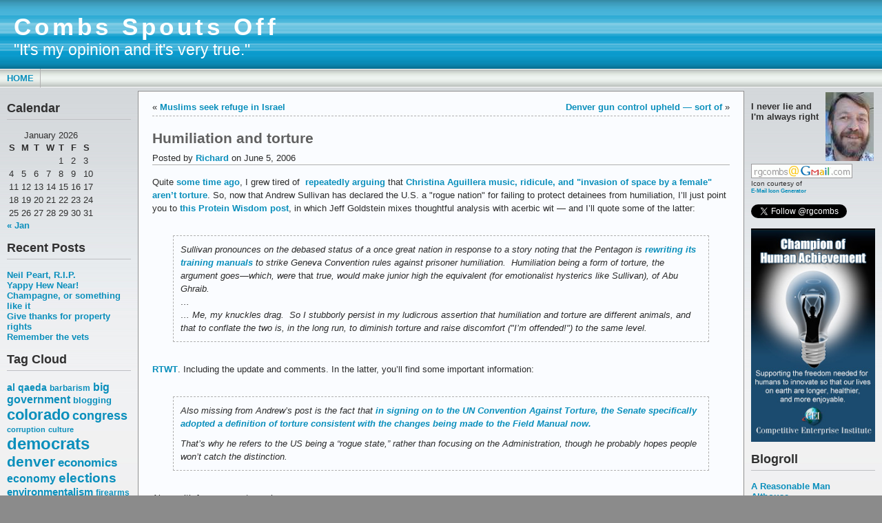

--- FILE ---
content_type: text/html; charset=UTF-8
request_url: https://www.rgcombs.com/humiliation-and-torture/
body_size: 14250
content:
<!DOCTYPE html PUBLIC "-//W3C//DTD XHTML 1.0 Transitional//EN" "http://www.w3.org/TR/xhtml1/DTD/xhtml1-transitional.dtd">
<html xmlns="http://www.w3.org/1999/xhtml" lang="en-US">
<head profile="http://gmpg.org/xfn/11">
	<meta http-equiv="Content-Type" content="text/html; charset=UTF-8" />
	<title> &raquo; Humiliation and torture Combs Spouts Off</title>

	<link rel="stylesheet" href="https://www.rgcombs.com/wp-content/themes/andreas09/style.css" type="text/css" media="screen" />
	<link rel="stylesheet" href="https://www.rgcombs.com/wp-content/themes/andreas09/blue.css" type="text/css" media="screen" />
	<link rel="pingback" href="https://www.rgcombs.com/xmlrpc.php" />

	<meta name='robots' content='max-image-preview:large' />
<link rel="alternate" type="application/rss+xml" title="Combs Spouts Off &raquo; Feed" href="https://www.rgcombs.com/feed/" />
<link rel="alternate" type="application/rss+xml" title="Combs Spouts Off &raquo; Comments Feed" href="https://www.rgcombs.com/comments/feed/" />
<link rel="alternate" type="application/rss+xml" title="Combs Spouts Off &raquo; Humiliation and torture Comments Feed" href="https://www.rgcombs.com/humiliation-and-torture/feed/" />
<link rel="alternate" title="oEmbed (JSON)" type="application/json+oembed" href="https://www.rgcombs.com/wp-json/oembed/1.0/embed?url=https%3A%2F%2Fwww.rgcombs.com%2Fhumiliation-and-torture%2F" />
<link rel="alternate" title="oEmbed (XML)" type="text/xml+oembed" href="https://www.rgcombs.com/wp-json/oembed/1.0/embed?url=https%3A%2F%2Fwww.rgcombs.com%2Fhumiliation-and-torture%2F&#038;format=xml" />
<style id='wp-img-auto-sizes-contain-inline-css' type='text/css'>
img:is([sizes=auto i],[sizes^="auto," i]){contain-intrinsic-size:3000px 1500px}
/*# sourceURL=wp-img-auto-sizes-contain-inline-css */
</style>
<style id='wp-emoji-styles-inline-css' type='text/css'>

	img.wp-smiley, img.emoji {
		display: inline !important;
		border: none !important;
		box-shadow: none !important;
		height: 1em !important;
		width: 1em !important;
		margin: 0 0.07em !important;
		vertical-align: -0.1em !important;
		background: none !important;
		padding: 0 !important;
	}
/*# sourceURL=wp-emoji-styles-inline-css */
</style>
<style id='wp-block-library-inline-css' type='text/css'>
:root{--wp-block-synced-color:#7a00df;--wp-block-synced-color--rgb:122,0,223;--wp-bound-block-color:var(--wp-block-synced-color);--wp-editor-canvas-background:#ddd;--wp-admin-theme-color:#007cba;--wp-admin-theme-color--rgb:0,124,186;--wp-admin-theme-color-darker-10:#006ba1;--wp-admin-theme-color-darker-10--rgb:0,107,160.5;--wp-admin-theme-color-darker-20:#005a87;--wp-admin-theme-color-darker-20--rgb:0,90,135;--wp-admin-border-width-focus:2px}@media (min-resolution:192dpi){:root{--wp-admin-border-width-focus:1.5px}}.wp-element-button{cursor:pointer}:root .has-very-light-gray-background-color{background-color:#eee}:root .has-very-dark-gray-background-color{background-color:#313131}:root .has-very-light-gray-color{color:#eee}:root .has-very-dark-gray-color{color:#313131}:root .has-vivid-green-cyan-to-vivid-cyan-blue-gradient-background{background:linear-gradient(135deg,#00d084,#0693e3)}:root .has-purple-crush-gradient-background{background:linear-gradient(135deg,#34e2e4,#4721fb 50%,#ab1dfe)}:root .has-hazy-dawn-gradient-background{background:linear-gradient(135deg,#faaca8,#dad0ec)}:root .has-subdued-olive-gradient-background{background:linear-gradient(135deg,#fafae1,#67a671)}:root .has-atomic-cream-gradient-background{background:linear-gradient(135deg,#fdd79a,#004a59)}:root .has-nightshade-gradient-background{background:linear-gradient(135deg,#330968,#31cdcf)}:root .has-midnight-gradient-background{background:linear-gradient(135deg,#020381,#2874fc)}:root{--wp--preset--font-size--normal:16px;--wp--preset--font-size--huge:42px}.has-regular-font-size{font-size:1em}.has-larger-font-size{font-size:2.625em}.has-normal-font-size{font-size:var(--wp--preset--font-size--normal)}.has-huge-font-size{font-size:var(--wp--preset--font-size--huge)}.has-text-align-center{text-align:center}.has-text-align-left{text-align:left}.has-text-align-right{text-align:right}.has-fit-text{white-space:nowrap!important}#end-resizable-editor-section{display:none}.aligncenter{clear:both}.items-justified-left{justify-content:flex-start}.items-justified-center{justify-content:center}.items-justified-right{justify-content:flex-end}.items-justified-space-between{justify-content:space-between}.screen-reader-text{border:0;clip-path:inset(50%);height:1px;margin:-1px;overflow:hidden;padding:0;position:absolute;width:1px;word-wrap:normal!important}.screen-reader-text:focus{background-color:#ddd;clip-path:none;color:#444;display:block;font-size:1em;height:auto;left:5px;line-height:normal;padding:15px 23px 14px;text-decoration:none;top:5px;width:auto;z-index:100000}html :where(.has-border-color){border-style:solid}html :where([style*=border-top-color]){border-top-style:solid}html :where([style*=border-right-color]){border-right-style:solid}html :where([style*=border-bottom-color]){border-bottom-style:solid}html :where([style*=border-left-color]){border-left-style:solid}html :where([style*=border-width]){border-style:solid}html :where([style*=border-top-width]){border-top-style:solid}html :where([style*=border-right-width]){border-right-style:solid}html :where([style*=border-bottom-width]){border-bottom-style:solid}html :where([style*=border-left-width]){border-left-style:solid}html :where(img[class*=wp-image-]){height:auto;max-width:100%}:where(figure){margin:0 0 1em}html :where(.is-position-sticky){--wp-admin--admin-bar--position-offset:var(--wp-admin--admin-bar--height,0px)}@media screen and (max-width:600px){html :where(.is-position-sticky){--wp-admin--admin-bar--position-offset:0px}}

/*# sourceURL=wp-block-library-inline-css */
</style><style id='global-styles-inline-css' type='text/css'>
:root{--wp--preset--aspect-ratio--square: 1;--wp--preset--aspect-ratio--4-3: 4/3;--wp--preset--aspect-ratio--3-4: 3/4;--wp--preset--aspect-ratio--3-2: 3/2;--wp--preset--aspect-ratio--2-3: 2/3;--wp--preset--aspect-ratio--16-9: 16/9;--wp--preset--aspect-ratio--9-16: 9/16;--wp--preset--color--black: #000000;--wp--preset--color--cyan-bluish-gray: #abb8c3;--wp--preset--color--white: #ffffff;--wp--preset--color--pale-pink: #f78da7;--wp--preset--color--vivid-red: #cf2e2e;--wp--preset--color--luminous-vivid-orange: #ff6900;--wp--preset--color--luminous-vivid-amber: #fcb900;--wp--preset--color--light-green-cyan: #7bdcb5;--wp--preset--color--vivid-green-cyan: #00d084;--wp--preset--color--pale-cyan-blue: #8ed1fc;--wp--preset--color--vivid-cyan-blue: #0693e3;--wp--preset--color--vivid-purple: #9b51e0;--wp--preset--gradient--vivid-cyan-blue-to-vivid-purple: linear-gradient(135deg,rgb(6,147,227) 0%,rgb(155,81,224) 100%);--wp--preset--gradient--light-green-cyan-to-vivid-green-cyan: linear-gradient(135deg,rgb(122,220,180) 0%,rgb(0,208,130) 100%);--wp--preset--gradient--luminous-vivid-amber-to-luminous-vivid-orange: linear-gradient(135deg,rgb(252,185,0) 0%,rgb(255,105,0) 100%);--wp--preset--gradient--luminous-vivid-orange-to-vivid-red: linear-gradient(135deg,rgb(255,105,0) 0%,rgb(207,46,46) 100%);--wp--preset--gradient--very-light-gray-to-cyan-bluish-gray: linear-gradient(135deg,rgb(238,238,238) 0%,rgb(169,184,195) 100%);--wp--preset--gradient--cool-to-warm-spectrum: linear-gradient(135deg,rgb(74,234,220) 0%,rgb(151,120,209) 20%,rgb(207,42,186) 40%,rgb(238,44,130) 60%,rgb(251,105,98) 80%,rgb(254,248,76) 100%);--wp--preset--gradient--blush-light-purple: linear-gradient(135deg,rgb(255,206,236) 0%,rgb(152,150,240) 100%);--wp--preset--gradient--blush-bordeaux: linear-gradient(135deg,rgb(254,205,165) 0%,rgb(254,45,45) 50%,rgb(107,0,62) 100%);--wp--preset--gradient--luminous-dusk: linear-gradient(135deg,rgb(255,203,112) 0%,rgb(199,81,192) 50%,rgb(65,88,208) 100%);--wp--preset--gradient--pale-ocean: linear-gradient(135deg,rgb(255,245,203) 0%,rgb(182,227,212) 50%,rgb(51,167,181) 100%);--wp--preset--gradient--electric-grass: linear-gradient(135deg,rgb(202,248,128) 0%,rgb(113,206,126) 100%);--wp--preset--gradient--midnight: linear-gradient(135deg,rgb(2,3,129) 0%,rgb(40,116,252) 100%);--wp--preset--font-size--small: 13px;--wp--preset--font-size--medium: 20px;--wp--preset--font-size--large: 36px;--wp--preset--font-size--x-large: 42px;--wp--preset--spacing--20: 0.44rem;--wp--preset--spacing--30: 0.67rem;--wp--preset--spacing--40: 1rem;--wp--preset--spacing--50: 1.5rem;--wp--preset--spacing--60: 2.25rem;--wp--preset--spacing--70: 3.38rem;--wp--preset--spacing--80: 5.06rem;--wp--preset--shadow--natural: 6px 6px 9px rgba(0, 0, 0, 0.2);--wp--preset--shadow--deep: 12px 12px 50px rgba(0, 0, 0, 0.4);--wp--preset--shadow--sharp: 6px 6px 0px rgba(0, 0, 0, 0.2);--wp--preset--shadow--outlined: 6px 6px 0px -3px rgb(255, 255, 255), 6px 6px rgb(0, 0, 0);--wp--preset--shadow--crisp: 6px 6px 0px rgb(0, 0, 0);}:where(.is-layout-flex){gap: 0.5em;}:where(.is-layout-grid){gap: 0.5em;}body .is-layout-flex{display: flex;}.is-layout-flex{flex-wrap: wrap;align-items: center;}.is-layout-flex > :is(*, div){margin: 0;}body .is-layout-grid{display: grid;}.is-layout-grid > :is(*, div){margin: 0;}:where(.wp-block-columns.is-layout-flex){gap: 2em;}:where(.wp-block-columns.is-layout-grid){gap: 2em;}:where(.wp-block-post-template.is-layout-flex){gap: 1.25em;}:where(.wp-block-post-template.is-layout-grid){gap: 1.25em;}.has-black-color{color: var(--wp--preset--color--black) !important;}.has-cyan-bluish-gray-color{color: var(--wp--preset--color--cyan-bluish-gray) !important;}.has-white-color{color: var(--wp--preset--color--white) !important;}.has-pale-pink-color{color: var(--wp--preset--color--pale-pink) !important;}.has-vivid-red-color{color: var(--wp--preset--color--vivid-red) !important;}.has-luminous-vivid-orange-color{color: var(--wp--preset--color--luminous-vivid-orange) !important;}.has-luminous-vivid-amber-color{color: var(--wp--preset--color--luminous-vivid-amber) !important;}.has-light-green-cyan-color{color: var(--wp--preset--color--light-green-cyan) !important;}.has-vivid-green-cyan-color{color: var(--wp--preset--color--vivid-green-cyan) !important;}.has-pale-cyan-blue-color{color: var(--wp--preset--color--pale-cyan-blue) !important;}.has-vivid-cyan-blue-color{color: var(--wp--preset--color--vivid-cyan-blue) !important;}.has-vivid-purple-color{color: var(--wp--preset--color--vivid-purple) !important;}.has-black-background-color{background-color: var(--wp--preset--color--black) !important;}.has-cyan-bluish-gray-background-color{background-color: var(--wp--preset--color--cyan-bluish-gray) !important;}.has-white-background-color{background-color: var(--wp--preset--color--white) !important;}.has-pale-pink-background-color{background-color: var(--wp--preset--color--pale-pink) !important;}.has-vivid-red-background-color{background-color: var(--wp--preset--color--vivid-red) !important;}.has-luminous-vivid-orange-background-color{background-color: var(--wp--preset--color--luminous-vivid-orange) !important;}.has-luminous-vivid-amber-background-color{background-color: var(--wp--preset--color--luminous-vivid-amber) !important;}.has-light-green-cyan-background-color{background-color: var(--wp--preset--color--light-green-cyan) !important;}.has-vivid-green-cyan-background-color{background-color: var(--wp--preset--color--vivid-green-cyan) !important;}.has-pale-cyan-blue-background-color{background-color: var(--wp--preset--color--pale-cyan-blue) !important;}.has-vivid-cyan-blue-background-color{background-color: var(--wp--preset--color--vivid-cyan-blue) !important;}.has-vivid-purple-background-color{background-color: var(--wp--preset--color--vivid-purple) !important;}.has-black-border-color{border-color: var(--wp--preset--color--black) !important;}.has-cyan-bluish-gray-border-color{border-color: var(--wp--preset--color--cyan-bluish-gray) !important;}.has-white-border-color{border-color: var(--wp--preset--color--white) !important;}.has-pale-pink-border-color{border-color: var(--wp--preset--color--pale-pink) !important;}.has-vivid-red-border-color{border-color: var(--wp--preset--color--vivid-red) !important;}.has-luminous-vivid-orange-border-color{border-color: var(--wp--preset--color--luminous-vivid-orange) !important;}.has-luminous-vivid-amber-border-color{border-color: var(--wp--preset--color--luminous-vivid-amber) !important;}.has-light-green-cyan-border-color{border-color: var(--wp--preset--color--light-green-cyan) !important;}.has-vivid-green-cyan-border-color{border-color: var(--wp--preset--color--vivid-green-cyan) !important;}.has-pale-cyan-blue-border-color{border-color: var(--wp--preset--color--pale-cyan-blue) !important;}.has-vivid-cyan-blue-border-color{border-color: var(--wp--preset--color--vivid-cyan-blue) !important;}.has-vivid-purple-border-color{border-color: var(--wp--preset--color--vivid-purple) !important;}.has-vivid-cyan-blue-to-vivid-purple-gradient-background{background: var(--wp--preset--gradient--vivid-cyan-blue-to-vivid-purple) !important;}.has-light-green-cyan-to-vivid-green-cyan-gradient-background{background: var(--wp--preset--gradient--light-green-cyan-to-vivid-green-cyan) !important;}.has-luminous-vivid-amber-to-luminous-vivid-orange-gradient-background{background: var(--wp--preset--gradient--luminous-vivid-amber-to-luminous-vivid-orange) !important;}.has-luminous-vivid-orange-to-vivid-red-gradient-background{background: var(--wp--preset--gradient--luminous-vivid-orange-to-vivid-red) !important;}.has-very-light-gray-to-cyan-bluish-gray-gradient-background{background: var(--wp--preset--gradient--very-light-gray-to-cyan-bluish-gray) !important;}.has-cool-to-warm-spectrum-gradient-background{background: var(--wp--preset--gradient--cool-to-warm-spectrum) !important;}.has-blush-light-purple-gradient-background{background: var(--wp--preset--gradient--blush-light-purple) !important;}.has-blush-bordeaux-gradient-background{background: var(--wp--preset--gradient--blush-bordeaux) !important;}.has-luminous-dusk-gradient-background{background: var(--wp--preset--gradient--luminous-dusk) !important;}.has-pale-ocean-gradient-background{background: var(--wp--preset--gradient--pale-ocean) !important;}.has-electric-grass-gradient-background{background: var(--wp--preset--gradient--electric-grass) !important;}.has-midnight-gradient-background{background: var(--wp--preset--gradient--midnight) !important;}.has-small-font-size{font-size: var(--wp--preset--font-size--small) !important;}.has-medium-font-size{font-size: var(--wp--preset--font-size--medium) !important;}.has-large-font-size{font-size: var(--wp--preset--font-size--large) !important;}.has-x-large-font-size{font-size: var(--wp--preset--font-size--x-large) !important;}
/*# sourceURL=global-styles-inline-css */
</style>

<style id='classic-theme-styles-inline-css' type='text/css'>
/*! This file is auto-generated */
.wp-block-button__link{color:#fff;background-color:#32373c;border-radius:9999px;box-shadow:none;text-decoration:none;padding:calc(.667em + 2px) calc(1.333em + 2px);font-size:1.125em}.wp-block-file__button{background:#32373c;color:#fff;text-decoration:none}
/*# sourceURL=/wp-includes/css/classic-themes.min.css */
</style>
<link rel='stylesheet' id='social-essentials-css' href='https://www.rgcombs.com/wp-content/plugins/social-essentials/style.css?ver=6.9' type='text/css' media='all' />
<link rel="https://api.w.org/" href="https://www.rgcombs.com/wp-json/" /><link rel="alternate" title="JSON" type="application/json" href="https://www.rgcombs.com/wp-json/wp/v2/posts/576" /><link rel="EditURI" type="application/rsd+xml" title="RSD" href="https://www.rgcombs.com/xmlrpc.php?rsd" />
<meta name="generator" content="WordPress 6.9" />
<link rel="canonical" href="https://www.rgcombs.com/humiliation-and-torture/" />
<link rel='shortlink' href='https://www.rgcombs.com/?p=576' />
<!-- Start of DualFeeds (1.11) plugin additions -->
<link rel="alternate" type="application/rss+xml" title="Combs Spouts Off - Summary Feed" href="https://www.rgcombs.com/feed/?dualfeed=2" />
<!-- End of DualFeeds plugin additions -->

</head>

<body data-rsssl=1 class="">

<div id="container">
	<div id="sitename">
		<h1><a href="https://www.rgcombs.com/">Combs Spouts Off</a></h1>
		<h2>&quot;It&#039;s my opinion and it&#039;s very true.&quot;</h2>
	</div>

	<div id="mainmenu">
			<ul class="level1">
		<li><a href="https://www.rgcombs.com/">Home</a></li>
			</ul>
	</div>

<div id="wrap">
<div id="leftside">

	<ul>

<li id="calendar-2" class="widget widget_calendar"><h2 class="widgettitle">Calendar</h2>
<div id="calendar_wrap" class="calendar_wrap"><table id="wp-calendar" class="wp-calendar-table">
	<caption>January 2026</caption>
	<thead>
	<tr>
		<th scope="col" aria-label="Sunday">S</th>
		<th scope="col" aria-label="Monday">M</th>
		<th scope="col" aria-label="Tuesday">T</th>
		<th scope="col" aria-label="Wednesday">W</th>
		<th scope="col" aria-label="Thursday">T</th>
		<th scope="col" aria-label="Friday">F</th>
		<th scope="col" aria-label="Saturday">S</th>
	</tr>
	</thead>
	<tbody>
	<tr>
		<td colspan="4" class="pad">&nbsp;</td><td>1</td><td>2</td><td>3</td>
	</tr>
	<tr>
		<td>4</td><td>5</td><td>6</td><td id="today">7</td><td>8</td><td>9</td><td>10</td>
	</tr>
	<tr>
		<td>11</td><td>12</td><td>13</td><td>14</td><td>15</td><td>16</td><td>17</td>
	</tr>
	<tr>
		<td>18</td><td>19</td><td>20</td><td>21</td><td>22</td><td>23</td><td>24</td>
	</tr>
	<tr>
		<td>25</td><td>26</td><td>27</td><td>28</td><td>29</td><td>30</td><td>31</td>
	</tr>
	</tbody>
	</table><nav aria-label="Previous and next months" class="wp-calendar-nav">
		<span class="wp-calendar-nav-prev"><a href="https://www.rgcombs.com/2020/01/">&laquo; Jan</a></span>
		<span class="pad">&nbsp;</span>
		<span class="wp-calendar-nav-next">&nbsp;</span>
	</nav></div></li>

		<li id="recent-posts-2" class="widget widget_recent_entries">
		<h2 class="widgettitle">Recent Posts</h2>

		<ul>
											<li>
					<a href="https://www.rgcombs.com/neil-peart-r-i-p/">Neil Peart, R.I.P.</a>
									</li>
											<li>
					<a href="https://www.rgcombs.com/yappy-hew-near/">Yappy Hew Near!</a>
									</li>
											<li>
					<a href="https://www.rgcombs.com/champagne-or-something-like-it/">Champagne, or something like it</a>
									</li>
											<li>
					<a href="https://www.rgcombs.com/give-thanks-for-property-rights/">Give thanks for property rights</a>
									</li>
											<li>
					<a href="https://www.rgcombs.com/remember-the-vets/">Remember the vets</a>
									</li>
					</ul>

		</li>
<li id="tag_cloud-2" class="widget widget_tag_cloud"><h2 class="widgettitle">Tag Cloud</h2>
<div class="tagcloud"><a href="https://www.rgcombs.com/tag/al-qaeda/" class="tag-cloud-link tag-link-11 tag-link-position-1" style="font-size: 10.153846153846pt;" aria-label="al qaeda (63 items)">al qaeda</a>
<a href="https://www.rgcombs.com/tag/barbarism/" class="tag-cloud-link tag-link-17 tag-link-position-2" style="font-size: 8.9230769230769pt;" aria-label="barbarism (53 items)">barbarism</a>
<a href="https://www.rgcombs.com/tag/big-government/" class="tag-cloud-link tag-link-557 tag-link-position-3" style="font-size: 11.692307692308pt;" aria-label="big government (80 items)">big government</a>
<a href="https://www.rgcombs.com/tag/blogging/" class="tag-cloud-link tag-link-119 tag-link-position-4" style="font-size: 9.3846153846154pt;" aria-label="blogging (56 items)">blogging</a>
<a href="https://www.rgcombs.com/tag/colorado/" class="tag-cloud-link tag-link-103 tag-link-position-5" style="font-size: 16.615384615385pt;" aria-label="colorado (167 items)">colorado</a>
<a href="https://www.rgcombs.com/tag/congress/" class="tag-cloud-link tag-link-163 tag-link-position-6" style="font-size: 13.846153846154pt;" aria-label="congress (112 items)">congress</a>
<a href="https://www.rgcombs.com/tag/corruption/" class="tag-cloud-link tag-link-277 tag-link-position-7" style="font-size: 8.3076923076923pt;" aria-label="corruption (48 items)">corruption</a>
<a href="https://www.rgcombs.com/tag/culture/" class="tag-cloud-link tag-link-54 tag-link-position-8" style="font-size: 8.6153846153846pt;" aria-label="culture (50 items)">culture</a>
<a href="https://www.rgcombs.com/tag/democrats/" class="tag-cloud-link tag-link-4 tag-link-position-9" style="font-size: 18.153846153846pt;" aria-label="democrats (212 items)">democrats</a>
<a href="https://www.rgcombs.com/tag/denver/" class="tag-cloud-link tag-link-70 tag-link-position-10" style="font-size: 15.538461538462pt;" aria-label="denver (145 items)">denver</a>
<a href="https://www.rgcombs.com/tag/economics/" class="tag-cloud-link tag-link-71 tag-link-position-11" style="font-size: 12.461538461538pt;" aria-label="economics (90 items)">economics</a>
<a href="https://www.rgcombs.com/tag/economy/" class="tag-cloud-link tag-link-548 tag-link-position-12" style="font-size: 11.846153846154pt;" aria-label="economy (83 items)">economy</a>
<a href="https://www.rgcombs.com/tag/elections/" class="tag-cloud-link tag-link-249 tag-link-position-13" style="font-size: 14.615384615385pt;" aria-label="elections (125 items)">elections</a>
<a href="https://www.rgcombs.com/tag/environmentalism/" class="tag-cloud-link tag-link-194 tag-link-position-14" style="font-size: 11.538461538462pt;" aria-label="environmentalism (78 items)">environmentalism</a>
<a href="https://www.rgcombs.com/tag/firearms/" class="tag-cloud-link tag-link-59 tag-link-position-15" style="font-size: 8.9230769230769pt;" aria-label="firearms (53 items)">firearms</a>
<a href="https://www.rgcombs.com/tag/freedom/" class="tag-cloud-link tag-link-36 tag-link-position-16" style="font-size: 9.5384615384615pt;" aria-label="freedom (58 items)">freedom</a>
<a href="https://www.rgcombs.com/tag/global-warming/" class="tag-cloud-link tag-link-215 tag-link-position-17" style="font-size: 10.307692307692pt;" aria-label="global warming (65 items)">global warming</a>
<a href="https://www.rgcombs.com/tag/gop/" class="tag-cloud-link tag-link-238 tag-link-position-18" style="font-size: 10.153846153846pt;" aria-label="gop (64 items)">gop</a>
<a href="https://www.rgcombs.com/tag/gun-control/" class="tag-cloud-link tag-link-25 tag-link-position-19" style="font-size: 10.153846153846pt;" aria-label="gun control (64 items)">gun control</a>
<a href="https://www.rgcombs.com/tag/guns/" class="tag-cloud-link tag-link-61 tag-link-position-20" style="font-size: 8pt;" aria-label="guns (46 items)">guns</a>
<a href="https://www.rgcombs.com/tag/health-care/" class="tag-cloud-link tag-link-97 tag-link-position-21" style="font-size: 13.076923076923pt;" aria-label="health care (98 items)">health care</a>
<a href="https://www.rgcombs.com/tag/human-rights/" class="tag-cloud-link tag-link-26 tag-link-position-22" style="font-size: 12.923076923077pt;" aria-label="human rights (96 items)">human rights</a>
<a href="https://www.rgcombs.com/tag/humor/" class="tag-cloud-link tag-link-49 tag-link-position-23" style="font-size: 14.615384615385pt;" aria-label="humor (124 items)">humor</a>
<a href="https://www.rgcombs.com/tag/iraq/" class="tag-cloud-link tag-link-12 tag-link-position-24" style="font-size: 14.153846153846pt;" aria-label="iraq (117 items)">iraq</a>
<a href="https://www.rgcombs.com/tag/islam/" class="tag-cloud-link tag-link-19 tag-link-position-25" style="font-size: 8.4615384615385pt;" aria-label="islam (49 items)">islam</a>
<a href="https://www.rgcombs.com/tag/islamofascism/" class="tag-cloud-link tag-link-6 tag-link-position-26" style="font-size: 16.615384615385pt;" aria-label="islamofascism (169 items)">islamofascism</a>
<a href="https://www.rgcombs.com/tag/israel/" class="tag-cloud-link tag-link-41 tag-link-position-27" style="font-size: 11.076923076923pt;" aria-label="israel (73 items)">israel</a>
<a href="https://www.rgcombs.com/tag/journalism/" class="tag-cloud-link tag-link-13 tag-link-position-28" style="font-size: 10.615384615385pt;" aria-label="journalism (68 items)">journalism</a>
<a href="https://www.rgcombs.com/tag/leftists/" class="tag-cloud-link tag-link-7 tag-link-position-29" style="font-size: 8.7692307692308pt;" aria-label="leftists (51 items)">leftists</a>
<a href="https://www.rgcombs.com/tag/liberty/" class="tag-cloud-link tag-link-27 tag-link-position-30" style="font-size: 11.230769230769pt;" aria-label="liberty (74 items)">liberty</a>
<a href="https://www.rgcombs.com/tag/media-bias/" class="tag-cloud-link tag-link-201 tag-link-position-31" style="font-size: 13.846153846154pt;" aria-label="media bias (112 items)">media bias</a>
<a href="https://www.rgcombs.com/tag/military/" class="tag-cloud-link tag-link-159 tag-link-position-32" style="font-size: 11.692307692308pt;" aria-label="military (80 items)">military</a>
<a href="https://www.rgcombs.com/tag/moonbats/" class="tag-cloud-link tag-link-45 tag-link-position-33" style="font-size: 9.2307692307692pt;" aria-label="moonbats (55 items)">moonbats</a>
<a href="https://www.rgcombs.com/tag/msm/" class="tag-cloud-link tag-link-34 tag-link-position-34" style="font-size: 8.3076923076923pt;" aria-label="msm (48 items)">msm</a>
<a href="https://www.rgcombs.com/tag/music/" class="tag-cloud-link tag-link-55 tag-link-position-35" style="font-size: 10.769230769231pt;" aria-label="music (70 items)">music</a>
<a href="https://www.rgcombs.com/tag/obama/" class="tag-cloud-link tag-link-388 tag-link-position-36" style="font-size: 20.307692307692pt;" aria-label="obama (292 items)">obama</a>
<a href="https://www.rgcombs.com/tag/politics/" class="tag-cloud-link tag-link-48 tag-link-position-37" style="font-size: 22pt;" aria-label="politics (382 items)">politics</a>
<a href="https://www.rgcombs.com/tag/presidential-candidates/" class="tag-cloud-link tag-link-28 tag-link-position-38" style="font-size: 10.153846153846pt;" aria-label="presidential candidates (63 items)">presidential candidates</a>
<a href="https://www.rgcombs.com/tag/republicans/" class="tag-cloud-link tag-link-137 tag-link-position-39" style="font-size: 14.461538461538pt;" aria-label="republicans (123 items)">republicans</a>
<a href="https://www.rgcombs.com/tag/socialism/" class="tag-cloud-link tag-link-253 tag-link-position-40" style="font-size: 9.6923076923077pt;" aria-label="socialism (59 items)">socialism</a>
<a href="https://www.rgcombs.com/tag/soldiers/" class="tag-cloud-link tag-link-160 tag-link-position-41" style="font-size: 8.9230769230769pt;" aria-label="soldiers (53 items)">soldiers</a>
<a href="https://www.rgcombs.com/tag/spending/" class="tag-cloud-link tag-link-116 tag-link-position-42" style="font-size: 8pt;" aria-label="spending (46 items)">spending</a>
<a href="https://www.rgcombs.com/tag/terrorism/" class="tag-cloud-link tag-link-9 tag-link-position-43" style="font-size: 14.769230769231pt;" aria-label="terrorism (128 items)">terrorism</a>
<a href="https://www.rgcombs.com/tag/war/" class="tag-cloud-link tag-link-10 tag-link-position-44" style="font-size: 16.615384615385pt;" aria-label="war (167 items)">war</a>
<a href="https://www.rgcombs.com/tag/weather/" class="tag-cloud-link tag-link-104 tag-link-position-45" style="font-size: 8.1538461538462pt;" aria-label="weather (47 items)">weather</a></div>
</li>
<li id="archives-2" class="widget widget_archive"><h2 class="widgettitle">Archives</h2>
		<label class="screen-reader-text" for="archives-dropdown-2">Archives</label>
		<select id="archives-dropdown-2" name="archive-dropdown">
			
			<option value="">Select Month</option>
				<option value='https://www.rgcombs.com/2020/01/'> January 2020 </option>
	<option value='https://www.rgcombs.com/2019/12/'> December 2019 </option>
	<option value='https://www.rgcombs.com/2019/11/'> November 2019 </option>
	<option value='https://www.rgcombs.com/2019/09/'> September 2019 </option>
	<option value='https://www.rgcombs.com/2019/07/'> July 2019 </option>
	<option value='https://www.rgcombs.com/2019/05/'> May 2019 </option>
	<option value='https://www.rgcombs.com/2019/03/'> March 2019 </option>
	<option value='https://www.rgcombs.com/2019/02/'> February 2019 </option>
	<option value='https://www.rgcombs.com/2019/01/'> January 2019 </option>
	<option value='https://www.rgcombs.com/2018/12/'> December 2018 </option>
	<option value='https://www.rgcombs.com/2018/11/'> November 2018 </option>
	<option value='https://www.rgcombs.com/2018/10/'> October 2018 </option>
	<option value='https://www.rgcombs.com/2018/09/'> September 2018 </option>
	<option value='https://www.rgcombs.com/2018/08/'> August 2018 </option>
	<option value='https://www.rgcombs.com/2018/07/'> July 2018 </option>
	<option value='https://www.rgcombs.com/2018/06/'> June 2018 </option>
	<option value='https://www.rgcombs.com/2018/05/'> May 2018 </option>
	<option value='https://www.rgcombs.com/2018/04/'> April 2018 </option>
	<option value='https://www.rgcombs.com/2018/03/'> March 2018 </option>
	<option value='https://www.rgcombs.com/2017/12/'> December 2017 </option>
	<option value='https://www.rgcombs.com/2017/11/'> November 2017 </option>
	<option value='https://www.rgcombs.com/2017/09/'> September 2017 </option>
	<option value='https://www.rgcombs.com/2017/08/'> August 2017 </option>
	<option value='https://www.rgcombs.com/2017/07/'> July 2017 </option>
	<option value='https://www.rgcombs.com/2017/06/'> June 2017 </option>
	<option value='https://www.rgcombs.com/2017/05/'> May 2017 </option>
	<option value='https://www.rgcombs.com/2017/03/'> March 2017 </option>
	<option value='https://www.rgcombs.com/2017/02/'> February 2017 </option>
	<option value='https://www.rgcombs.com/2017/01/'> January 2017 </option>
	<option value='https://www.rgcombs.com/2016/12/'> December 2016 </option>
	<option value='https://www.rgcombs.com/2016/11/'> November 2016 </option>
	<option value='https://www.rgcombs.com/2016/10/'> October 2016 </option>
	<option value='https://www.rgcombs.com/2016/09/'> September 2016 </option>
	<option value='https://www.rgcombs.com/2016/07/'> July 2016 </option>
	<option value='https://www.rgcombs.com/2016/06/'> June 2016 </option>
	<option value='https://www.rgcombs.com/2016/05/'> May 2016 </option>
	<option value='https://www.rgcombs.com/2016/04/'> April 2016 </option>
	<option value='https://www.rgcombs.com/2016/03/'> March 2016 </option>
	<option value='https://www.rgcombs.com/2016/02/'> February 2016 </option>
	<option value='https://www.rgcombs.com/2016/01/'> January 2016 </option>
	<option value='https://www.rgcombs.com/2015/12/'> December 2015 </option>
	<option value='https://www.rgcombs.com/2015/11/'> November 2015 </option>
	<option value='https://www.rgcombs.com/2015/09/'> September 2015 </option>
	<option value='https://www.rgcombs.com/2015/07/'> July 2015 </option>
	<option value='https://www.rgcombs.com/2015/06/'> June 2015 </option>
	<option value='https://www.rgcombs.com/2015/05/'> May 2015 </option>
	<option value='https://www.rgcombs.com/2015/04/'> April 2015 </option>
	<option value='https://www.rgcombs.com/2015/03/'> March 2015 </option>
	<option value='https://www.rgcombs.com/2015/02/'> February 2015 </option>
	<option value='https://www.rgcombs.com/2015/01/'> January 2015 </option>
	<option value='https://www.rgcombs.com/2014/12/'> December 2014 </option>
	<option value='https://www.rgcombs.com/2014/11/'> November 2014 </option>
	<option value='https://www.rgcombs.com/2014/10/'> October 2014 </option>
	<option value='https://www.rgcombs.com/2014/09/'> September 2014 </option>
	<option value='https://www.rgcombs.com/2014/07/'> July 2014 </option>
	<option value='https://www.rgcombs.com/2014/06/'> June 2014 </option>
	<option value='https://www.rgcombs.com/2014/05/'> May 2014 </option>
	<option value='https://www.rgcombs.com/2014/04/'> April 2014 </option>
	<option value='https://www.rgcombs.com/2014/03/'> March 2014 </option>
	<option value='https://www.rgcombs.com/2014/02/'> February 2014 </option>
	<option value='https://www.rgcombs.com/2014/01/'> January 2014 </option>
	<option value='https://www.rgcombs.com/2013/12/'> December 2013 </option>
	<option value='https://www.rgcombs.com/2013/11/'> November 2013 </option>
	<option value='https://www.rgcombs.com/2013/09/'> September 2013 </option>
	<option value='https://www.rgcombs.com/2013/08/'> August 2013 </option>
	<option value='https://www.rgcombs.com/2013/07/'> July 2013 </option>
	<option value='https://www.rgcombs.com/2013/06/'> June 2013 </option>
	<option value='https://www.rgcombs.com/2013/04/'> April 2013 </option>
	<option value='https://www.rgcombs.com/2013/03/'> March 2013 </option>
	<option value='https://www.rgcombs.com/2013/02/'> February 2013 </option>
	<option value='https://www.rgcombs.com/2013/01/'> January 2013 </option>
	<option value='https://www.rgcombs.com/2012/12/'> December 2012 </option>
	<option value='https://www.rgcombs.com/2012/11/'> November 2012 </option>
	<option value='https://www.rgcombs.com/2012/10/'> October 2012 </option>
	<option value='https://www.rgcombs.com/2012/09/'> September 2012 </option>
	<option value='https://www.rgcombs.com/2012/08/'> August 2012 </option>
	<option value='https://www.rgcombs.com/2012/07/'> July 2012 </option>
	<option value='https://www.rgcombs.com/2012/06/'> June 2012 </option>
	<option value='https://www.rgcombs.com/2012/05/'> May 2012 </option>
	<option value='https://www.rgcombs.com/2012/04/'> April 2012 </option>
	<option value='https://www.rgcombs.com/2012/03/'> March 2012 </option>
	<option value='https://www.rgcombs.com/2012/02/'> February 2012 </option>
	<option value='https://www.rgcombs.com/2012/01/'> January 2012 </option>
	<option value='https://www.rgcombs.com/2011/12/'> December 2011 </option>
	<option value='https://www.rgcombs.com/2011/11/'> November 2011 </option>
	<option value='https://www.rgcombs.com/2011/10/'> October 2011 </option>
	<option value='https://www.rgcombs.com/2011/09/'> September 2011 </option>
	<option value='https://www.rgcombs.com/2011/08/'> August 2011 </option>
	<option value='https://www.rgcombs.com/2011/07/'> July 2011 </option>
	<option value='https://www.rgcombs.com/2011/06/'> June 2011 </option>
	<option value='https://www.rgcombs.com/2011/05/'> May 2011 </option>
	<option value='https://www.rgcombs.com/2011/04/'> April 2011 </option>
	<option value='https://www.rgcombs.com/2011/03/'> March 2011 </option>
	<option value='https://www.rgcombs.com/2011/02/'> February 2011 </option>
	<option value='https://www.rgcombs.com/2011/01/'> January 2011 </option>
	<option value='https://www.rgcombs.com/2010/12/'> December 2010 </option>
	<option value='https://www.rgcombs.com/2010/11/'> November 2010 </option>
	<option value='https://www.rgcombs.com/2010/10/'> October 2010 </option>
	<option value='https://www.rgcombs.com/2010/09/'> September 2010 </option>
	<option value='https://www.rgcombs.com/2010/08/'> August 2010 </option>
	<option value='https://www.rgcombs.com/2010/07/'> July 2010 </option>
	<option value='https://www.rgcombs.com/2010/06/'> June 2010 </option>
	<option value='https://www.rgcombs.com/2010/05/'> May 2010 </option>
	<option value='https://www.rgcombs.com/2010/04/'> April 2010 </option>
	<option value='https://www.rgcombs.com/2010/03/'> March 2010 </option>
	<option value='https://www.rgcombs.com/2010/02/'> February 2010 </option>
	<option value='https://www.rgcombs.com/2010/01/'> January 2010 </option>
	<option value='https://www.rgcombs.com/2009/12/'> December 2009 </option>
	<option value='https://www.rgcombs.com/2009/11/'> November 2009 </option>
	<option value='https://www.rgcombs.com/2009/10/'> October 2009 </option>
	<option value='https://www.rgcombs.com/2009/09/'> September 2009 </option>
	<option value='https://www.rgcombs.com/2009/08/'> August 2009 </option>
	<option value='https://www.rgcombs.com/2009/07/'> July 2009 </option>
	<option value='https://www.rgcombs.com/2009/06/'> June 2009 </option>
	<option value='https://www.rgcombs.com/2009/05/'> May 2009 </option>
	<option value='https://www.rgcombs.com/2009/04/'> April 2009 </option>
	<option value='https://www.rgcombs.com/2009/03/'> March 2009 </option>
	<option value='https://www.rgcombs.com/2009/02/'> February 2009 </option>
	<option value='https://www.rgcombs.com/2009/01/'> January 2009 </option>
	<option value='https://www.rgcombs.com/2008/12/'> December 2008 </option>
	<option value='https://www.rgcombs.com/2008/11/'> November 2008 </option>
	<option value='https://www.rgcombs.com/2008/10/'> October 2008 </option>
	<option value='https://www.rgcombs.com/2008/09/'> September 2008 </option>
	<option value='https://www.rgcombs.com/2008/08/'> August 2008 </option>
	<option value='https://www.rgcombs.com/2008/07/'> July 2008 </option>
	<option value='https://www.rgcombs.com/2008/06/'> June 2008 </option>
	<option value='https://www.rgcombs.com/2008/05/'> May 2008 </option>
	<option value='https://www.rgcombs.com/2008/04/'> April 2008 </option>
	<option value='https://www.rgcombs.com/2008/03/'> March 2008 </option>
	<option value='https://www.rgcombs.com/2008/02/'> February 2008 </option>
	<option value='https://www.rgcombs.com/2008/01/'> January 2008 </option>
	<option value='https://www.rgcombs.com/2007/12/'> December 2007 </option>
	<option value='https://www.rgcombs.com/2007/11/'> November 2007 </option>
	<option value='https://www.rgcombs.com/2007/10/'> October 2007 </option>
	<option value='https://www.rgcombs.com/2007/09/'> September 2007 </option>
	<option value='https://www.rgcombs.com/2007/08/'> August 2007 </option>
	<option value='https://www.rgcombs.com/2007/07/'> July 2007 </option>
	<option value='https://www.rgcombs.com/2007/06/'> June 2007 </option>
	<option value='https://www.rgcombs.com/2007/05/'> May 2007 </option>
	<option value='https://www.rgcombs.com/2007/04/'> April 2007 </option>
	<option value='https://www.rgcombs.com/2007/03/'> March 2007 </option>
	<option value='https://www.rgcombs.com/2007/02/'> February 2007 </option>
	<option value='https://www.rgcombs.com/2007/01/'> January 2007 </option>
	<option value='https://www.rgcombs.com/2006/12/'> December 2006 </option>
	<option value='https://www.rgcombs.com/2006/11/'> November 2006 </option>
	<option value='https://www.rgcombs.com/2006/10/'> October 2006 </option>
	<option value='https://www.rgcombs.com/2006/09/'> September 2006 </option>
	<option value='https://www.rgcombs.com/2006/08/'> August 2006 </option>
	<option value='https://www.rgcombs.com/2006/07/'> July 2006 </option>
	<option value='https://www.rgcombs.com/2006/06/'> June 2006 </option>
	<option value='https://www.rgcombs.com/2006/05/'> May 2006 </option>
	<option value='https://www.rgcombs.com/2006/04/'> April 2006 </option>
	<option value='https://www.rgcombs.com/2006/03/'> March 2006 </option>
	<option value='https://www.rgcombs.com/2006/02/'> February 2006 </option>
	<option value='https://www.rgcombs.com/2006/01/'> January 2006 </option>
	<option value='https://www.rgcombs.com/2005/12/'> December 2005 </option>
	<option value='https://www.rgcombs.com/2005/11/'> November 2005 </option>
	<option value='https://www.rgcombs.com/2005/10/'> October 2005 </option>
	<option value='https://www.rgcombs.com/2005/09/'> September 2005 </option>
	<option value='https://www.rgcombs.com/2005/08/'> August 2005 </option>
	<option value='https://www.rgcombs.com/2005/07/'> July 2005 </option>
	<option value='https://www.rgcombs.com/2005/06/'> June 2005 </option>
	<option value='https://www.rgcombs.com/2005/05/'> May 2005 </option>
	<option value='https://www.rgcombs.com/2005/04/'> April 2005 </option>

		</select>

			<script type="text/javascript">
/* <![CDATA[ */

( ( dropdownId ) => {
	const dropdown = document.getElementById( dropdownId );
	function onSelectChange() {
		setTimeout( () => {
			if ( 'escape' === dropdown.dataset.lastkey ) {
				return;
			}
			if ( dropdown.value ) {
				document.location.href = dropdown.value;
			}
		}, 250 );
	}
	function onKeyUp( event ) {
		if ( 'Escape' === event.key ) {
			dropdown.dataset.lastkey = 'escape';
		} else {
			delete dropdown.dataset.lastkey;
		}
	}
	function onClick() {
		delete dropdown.dataset.lastkey;
	}
	dropdown.addEventListener( 'keyup', onKeyUp );
	dropdown.addEventListener( 'click', onClick );
	dropdown.addEventListener( 'change', onSelectChange );
})( "archives-dropdown-2" );

//# sourceURL=WP_Widget_Archives%3A%3Awidget
/* ]]> */
</script>
</li>
   <li><form method="get" id="searchform" action="https://www.rgcombs.com/">
<div><input id="searchbox" type="text" value="" name="s"/>
<input type="submit" id="searchbutton" value="Search"/>
</div>
</form>
</li>
	</ul>
</div>
<!-- Right Sidebar Template -->
<div id="rightside">
	<ul>
	<li id="text-3" class="widget widget_text">			<div class="textwidget"><div style="font-size: 13px;"><img vspace="2" hspace="2" align="right" src="https://www.rgcombs.com/wp-content/uploads/2011/12/109970.jpg" alt="picture of Richard G. Combs" /><br /><b>I never lie and I'm always right </b></div>
<img title="rgcombs AT gmail DOT com" alt="rgcombs AT gmail DOT com" vspace="2" border="0" src="https://www.rgcombs.com/wp-content/uploads/2011/12/rgcombseml.png" /><br />
<div style="FONT-SIZE: 80%">Icon courtesy of <br />
<a style="FONT-SIZE: 80%" target="_blank" href="http://services.nexodyne.com/email/">E-Mail Icon Generator</a></div>
</div>
		</li>
<li id="text-6" class="widget widget_text">			<div class="textwidget"><br /><a href="https://twitter.com/rgcombs" class="twitter-follow-button" data-show-count="false">Follow @rgcombs</a>
<script>!function(d,s,id){var js,fjs=d.getElementsByTagName(s)[0];if(!d.getElementById(id)){js=d.createElement(s);js.id=id;js.src="//platform.twitter.com/widgets.js";fjs.parentNode.insertBefore(js,fjs);}}(document,"script","twitter-wjs");</script><br /></div>
		</li>
<li id="text-5" class="widget widget_text">			<div class="textwidget"><br /><a title="Human" href="http://www.cei.org/hah" target="”_blank”"><img src="https://cei.org/sites/default/files/HAH_200px.jpg" alt="Human Achievement Hour" width="180" /></a></div>
		</li>
<li id="linkcat-2" class="widget widget_links"><h2 class="widgettitle">Blogroll</h2>

	<ul class='xoxo blogroll'>
<li><a href="http://areasonableman.com/">A Reasonable Man</a></li>
<li><a href="http://althouse.blogspot.com/">Althouse</a></li>
<li><a href="http://americandigest.org/">American Digest</a></li>
<li><a href="http://www.nicedoggie.net/">Anti-Idiotarian Rottweiler</a></li>
<li><a href="http://esr.ibiblio.org/">Armed and Dangerous (ESR)</a></li>
<li><a href="http://www.janegalt.net/">Asymmetrical Information</a></li>
<li><a href="http://baldilocks.typepad.com/baldilocks/">Baldilocks</a></li>
<li><a href="http://denbeste.nu/bestof.shtml">Best of Den Beste</a></li>
<li><a href="http://biglizards.net/blog/">Big Lizards</a></li>
<li><a href="http://billllsidlemind.blogspot.com/">Billlls Idle Mind</a></li>
<li><a href="http://www.bizzyblog.com/">BizzyBlog</a></li>
<li><a href="http://www.bookwormroom.com/">Bookworm Room</a></li>
<li><a href="http://www.captainsquartersblog.com/mt/">Captain&#039;s Quarters</a></li>
<li><a href="http://www.carnivalofthecats.com/">Carnival of the Cats</a></li>
<li><a href="http://mjperry.blogspot.com/">Carpe Diem</a></li>
<li><a href="http://www.chicagoboyz.net/">Chicago Boyz</a></li>
<li><a href="http://www.mdcbowen.org/cobb/">Cobb</a></li>
<li><a href="http://confederateyankee.mu.nu/">Confederate Yankee</a></li>
<li><a href="http://counterterrorismblog.org/">Counterterrorism Blog</a></li>
<li><a href="http://www.cspipublishing.com/">CSPI</a></li>
<li><a href="http://www.dcthornton.com/">D.C. Thornton</a></li>
<li><a href="http://www.dailykitten.com/">Daily Kitten</a></li>
<li><a href="http://www.dailypundit.com/">Daily Pundit</a></li>
<li><a href="http://www.daybydaycartoon.com/">Day by Day cartoon</a></li>
<li><a href="http://freedomspeace.blogspot.com/">Democratic Peace</a></li>
<li><a href="http://directorblue.blogspot.com/">Doug Ross @ Journal</a></li>
<li><a href="http://thedrunkablog.blogspot.com/">Drunkablog</a></li>
<li><a href="http://www.econopundit.com/">EconoPundit</a></li>
<li><a href="http://www.eddriscoll.com/weblog.php">Ed Driscoll</a></li>
<li><a href="http://www.ejectejecteject.com/">Eject! Eject! Eject!</a></li>
<li><a href="http://www.eternityroad.info/">Eternity Road</a></li>
<li><a href="http://blog.ariarmstrong.com" title="Ari Armstrong&#8217;s blog" target="_blank">Free Colorado</a></li>
<li><a href="http://www.freedomszone.com/">Freedom&#039;s Zone</a></li>
<li><a href="http://freedomsight.net/">FreedomSight</a></li>
<li><a href="http://gatewaypundit.blogspot.com/">Gateway Pundit</a></li>
<li><a href="http://geekwitha45.blogspot.com/">GeekWithA.45</a></li>
<li><a href="http://www.gunowners.org/">GOA</a></li>
<li><a href="http://hurryupharry.bloghouse.net/">Harry&#039;s Place</a></li>
<li><a href="http://heartlesslibertarian.blogspot.com/">Heartless Libertarian</a></li>
<li><a href="http://hotair.com/">Hot Air</a></li>
<li><a href="http://www.howstuffworks.com/">HowStuffWorks</a></li>
<li><a href="http://www.hughhewitt.com/">Hugh Hewitt</a></li>
<li><a href="http://icanhascheezburger.com/">I Can Has Cheezburger?</a></li>
<li><a href="http://icecap.us/">Icecap</a></li>
<li><a href="http://www.imao.us/">IMAO</a></li>
<li><a href="http://www.instapundit.com/">Instapundit (the Blogfaddah)</a></li>
<li><a href="http://www.israpundit.com/">Israpundit</a></li>
<li><a href="http://mypetjawa.mu.nu/">Jawa Report</a></li>
<li><a href="http://www.jpfo.org/">JPFO</a></li>
<li><a href="http://www.junkscience.com/">JunkScience.com</a></li>
<li><a href="http://kittenwar.com/">Kittenwar</a></li>
<li><a href="http://www.kudlowsmoneypolitics.blogspot.com/">Kudlow&#039;s Money Politic$</a></li>
<li><a href="http://libertycorner.us/">Liberty Corner</a></li>
<li><a href="http://lifesbetterideas.blogspot.com/">Life&#039;s Better Ideas</a></li>
<li><a href="http://markhumphrys.com/blog.html">Mark Humphrys</a></li>
<li><a href="http://www.meowmail.com/index.htm">MeowMail</a></li>
<li><a href="http://michaelyon-online.com/">Michael Yon</a></li>
<li><a href="http://michellemalkin.com/">Michelle Malkin</a></li>
<li><a href="http://monkeytenniscentre.blogspot.com/">Monkey Tennis Centre</a></li>
<li><a href="http://www.mudvillegazette.com/">Mudville Gazette</a></li>
<li><a href="http://neoneocon.com/">Neo-neocon</a></li>
<li><a href="http://www.newsoftheweird.com/">News of the Weird</a></li>
<li><a href="http://nooilforpacifists.blogspot.com/">No Oil for Pacifists</a></li>
<li><a href="http://noquarters.blogspot.com/">No Quarters</a></li>
<li><a href="http://pajamasmedia.com/">Pajamas Media</a></li>
<li><a href="http://policyz.com" title="Zombyboy&#8217;s new site" target="_blank">PolicyZ</a></li>
<li><a href="http://markhumphrys.com/">Politics and Religion (Humphrys)</a></li>
<li><a href="http://www.poorandstupid.com/chronicle.asp">Poor and Stupid</a></li>
<li><a href="http://www.powerlineblog.com/">Power Line</a></li>
<li><a href="http://www.newtechusa.com/PPI/main.asp">Primate Programming</a></li>
<li><a href="http://www.proteinwisdom.com/index.php">Protein Wisdom</a></li>
<li><a href="http://www.publiuspundit.com/">Publius Pundit</a></li>
<li><a href="http://www.qando.net/default.aspx?tabid=38">QandO Blog</a></li>
<li><a href="http://www.quentinlangley.net/">Quentin Langley</a></li>
<li><a href="http://www.samizdata.net/blog/index.html">Samizdata</a></li>
<li><a href="http://blog.robballen.com/">Sharp as a Marble</a></li>
<li><a href="http://www.sixmeatbuffet.com/index.php">Six Meat Buffet</a></li>
<li><a href="http://smallestminority.blogspot.com/">Smallest Minority</a></li>
<li><a href="http://www.solomonia.com/blog/">Solomonia</a></li>
<li><a href="http://www.talklikeapirate.com/piratehome.html">Talk Like A Pirate Day</a></li>
<li><a href="http://www.techliberation.com/">Technology Liberation Front</a></li>
<li><a href="http://www.lt-smash.us/">The Indepundit</a></li>
<li><a href="http://www.thisistrue.com/">This is True</a></li>
<li><a href="http://www.tomgpalmer.com/">Tom Palmer</a></li>
<li><a href="http://www.transterrestrial.com/">Transterrestrial Musings</a></li>
<li><a href="http://www.sourcetext.com/grammarian/index.html">Underground Grammarian</a></li>
<li><a href="http://www.ussneverdock.blogspot.com/">USS Neverdock</a></li>
<li><a href="http://vodkapundit.com/">Vodkapundit</a></li>
<li><a href="http://volokh.com/">Volokh Conspiracy</a></li>
<li><a href="http://www.walterindenver.com/">Walter In Denver</a></li>
<li><a href="http://wienerville.blogspot.com/">Wienerville</a></li>
<li><a href="http://willtoexist.com/">Will to Exist</a></li>
<li><a href="http://windsofchange.net/">Winds of Change</a></li>
<li><a href="http://wordpress.org/news/">WordPress Blog</a></li>
<li><a href="http://planet.wordpress.org/">WordPress Planet</a></li>
<li><a href="http://www.nickschweitzer.net/">World According to Nick</a></li>

	</ul>
</li>

<li id="dualfeeds" class="widget dualfeeds_widget"><h2 class="widgettitle"></h2>
<img src="https://www.rgcombs.com/wp-content/plugins/dualfeeds/images/orangeblack.png" border="0" style="border:0; margin:0; padding:0" alt="DualFeeds" usemap="#df_sidebar" />
<map name="df_sidebar" id="df_sidebar">
<area shape="rect" coords="80,27,176,39" href="https://www.rgcombs.com/feed/" alt="Subscribe To Full Post Feed" />
<area shape="rect" coords="80,42,176,54" href="https://www.rgcombs.com/feed/?dualfeed=2" alt="Subscribe To Summary Feed" />
<area shape="rect" coords="80,57,176,69" href="https://www.rgcombs.com/comments/feed/" alt="Subscribe To Comments Feed" />
</map>
</li>
		</ul>
	</div>
	
<div id="content">
		<div class="navigation">
		<div class="alignleft">&laquo; <a href="https://www.rgcombs.com/muslims-seek-refuge-in-israel/" rel="prev">Muslims seek refuge in Israel</a></div>
		<div class="alignright"><a href="https://www.rgcombs.com/denver-gun-control-upheld-sort-of/" rel="next">Denver gun control upheld &#8212; sort of</a> &raquo;</div>
	</div>
	<div class="post-576 post type-post status-publish format-standard hentry category-uncategorized tag-human-rights tag-torture" id="post-576">
		<h2>Humiliation and torture</h2>

		<p class="date">Posted by <a href="https://www.rgcombs.com/">Richard</a> on June 5, 2006</p>

		<div class="entrytext">
			<p>Quite <a href="https://rgcombs.com/amnesty-irresponsible/">some time ago</a>, I grew tired of&nbsp; <a href="https://rgcombs.com/more-thoughts-about-amnesty-irresponsible/">repeatedly arguing</a> that <a href="https://rgcombs.com/this-is-torture/">Christina Aguillera music, ridicule, and &quot;invasion of space by a female&quot; aren&#8217;t torture</a>. So, now that Andrew Sullivan has declared the U.S. a &quot;rogue nation&quot; for failing to protect detainees from humiliation, I&#8217;ll just point you to <a href="http://www.proteinwisdom.com/index.php/weblog/entry/20489/" target="_blank">this Protein Wisdom post</a>, in which Jeff Goldstein mixes thoughtful analysis with acerbic wit &#8212; and I&#8217;ll quote some of the latter: </p>
<blockquote><p><em> Sullivan pronounces on the debased status of a once great nation in response to a story noting that the Pentagon is<a title=" rewriting its training manuals" href="http://www.latimes.com/news/nationworld/nation/la-na-torture5jun05,0,7975161.story"> rewriting its training manuals</a> to strike Geneva Convention rules against prisoner humiliation.&nbsp; Humiliation being a form of torture, the argument goes&mdash;which, were </em>that <em>true, would make junior high the equivalent (for emotionalist hysterics like Sullivan), of Abu Ghraib. <br />&#8230; <br />&#8230; Me, my knuckles drag.&nbsp; So I stubborly persist in my ludicrous assertion that humiliation and torture are different animals, and that to conflate the two is, in the long run, to diminish torture and raise discomfort (&quot;I&rsquo;m offended!&quot;) to the same level.</em>&nbsp;  </p></blockquote>
<p><a href="http://www.proteinwisdom.com/index.php/weblog/entry/20489/" target="_blank">RTWT</a>. Including the update and comments. In the latter, you&#8217;ll find some important information: </p>
<blockquote>
<p><em> Also missing from Andrew&rsquo;s post is the fact that <a target="_blank" href="http://www.villagevoice.com/news/0419,levinson,53381,1.html">in signing on to the UN Convention Against Torture, the Senate specifically adopted a definition of torture consistent with the changes being made to the Field Manual now.</a></em> </p>
<p><em> That&rsquo;s why he refers to the US being a &ldquo;rogue state,&rdquo; rather than focusing on the Administration, though he probably hopes people won&rsquo;t catch the distinction. </em></p>
</blockquote>
<p>Along with fun comments such as: </p>
<blockquote>
<p><em>I&rsquo;m okay with the US being a rogue nation, </em></p>
<p><em> I think our flagrant disregard for international treaties, conventions, and our out-and-out bloodthirstiness gives us that </em>Che Gueverra<em>  bit of panache that&rsquo;s been so desperately lacking since the days of Ike.</em>&nbsp;  </p>
</blockquote>
<p>And this: </p>
<blockquote><p><em>I&rsquo;d comment on this, but I&rsquo;ve got to see a lawyer about a wedgie.</em> </p></blockquote>
<p>&nbsp;</p>
<div style="margin-top:16px;"> <strong>Subscribe To Site:</strong></p>
<div style="margin-left:12px; padding:0px"><a href="https://www.rgcombs.com/feed/"><img decoding="async" src="https://www.rgcombs.com/wp-content/plugins/dualfeeds/images/feed-icon16.gif" border="0" style="border:0; margin:0; padding:0; vertical-align:middle" alt="Full Post Feed" /></a> <a href="https://www.rgcombs.com/feed/">Full Post Feed</a> | <a href="https://www.rgcombs.com/feed/?dualfeed=2"><img decoding="async" src="https://www.rgcombs.com/wp-content/plugins/dualfeeds/images/feed-icon16.gif" border="0" style="border:0; margin:0; padding:0; vertical-align:middle" alt="Summary Feed" /></a> <a href="https://www.rgcombs.com/feed/?dualfeed=2">Summary Feed</a> | <a href="https://www.rgcombs.com/comments/feed/"><img decoding="async" src="https://www.rgcombs.com/wp-content/plugins/dualfeeds/images/feed-icon16.gif" border="0" style="border:0; margin:0; padding:0; vertical-align:middle" alt="Comments Feed" /></a> <a href="https://www.rgcombs.com/comments/feed/">Comments Feed</a></div>
</div>
</div>

						<p class="postmetadata">
				 		This entry was posted on June 5, 2006 at 10:59 pm						and is filed under <a href="https://www.rgcombs.com/category/uncategorized/" rel="category tag">Uncategorized</a>.
						Tagged: <a href="https://www.rgcombs.com/tag/human-rights/" rel="tag">human rights</a>, <a href="https://www.rgcombs.com/tag/torture/" rel="tag">torture</a>. 						You can follow any responses to this entry through the <a href="https://www.rgcombs.com/humiliation-and-torture/feed/">RSS 2.0</a> feed.

													You can <a href="#respond">leave a response</a>, or <a href="https://www.rgcombs.com/humiliation-and-torture/trackback/" rel="trackback">trackback</a> from your own site.

									</p>

	</div>

		
		<div id="respond" class="comment-respond">
		<h3 id="reply-title" class="comment-reply-title">Leave a Comment <small><a rel="nofollow" id="cancel-comment-reply-link" href="/humiliation-and-torture/#respond" style="display:none;">Cancel reply</a></small></h3><form action="https://www.rgcombs.com/wp-comments-post.php" method="post" id="commentform" class="comment-form"><p class="comment-notes"><span id="email-notes">Your email address will not be published.</span> <span class="required-field-message">Required fields are marked <span class="required">*</span></span></p><p class="comment-form-comment"><label for="comment">Comment <span class="required">*</span></label> <textarea id="comment" name="comment" cols="45" rows="8" maxlength="65525" required="required"></textarea></p><p class="comment-form-author"><label for="author">Name <span class="required">*</span></label> <input id="author" name="author" type="text" value="" size="30" maxlength="245" autocomplete="name" required="required" /></p>
<p class="comment-form-email"><label for="email">Email <span class="required">*</span></label> <input id="email" name="email" type="text" value="" size="30" maxlength="100" aria-describedby="email-notes" autocomplete="email" required="required" /></p>
<p class="comment-form-url"><label for="url">Website</label> <input id="url" name="url" type="text" value="" size="30" maxlength="200" autocomplete="url" /></p>
<p class="form-submit"><input name="submit" type="submit" id="submit" class="submit" value="Post Comment" /> <input type='hidden' name='comment_post_ID' value='576' id='comment_post_ID' />
<input type='hidden' name='comment_parent' id='comment_parent' value='0' />
</p><p style="display: none;"><input type="hidden" id="akismet_comment_nonce" name="akismet_comment_nonce" value="922196c58e" /></p><p style="display: none !important;" class="akismet-fields-container" data-prefix="ak_"><label>&#916;<textarea name="ak_hp_textarea" cols="45" rows="8" maxlength="100"></textarea></label><input type="hidden" id="ak_js_1" name="ak_js" value="163"/><script>document.getElementById( "ak_js_1" ).setAttribute( "value", ( new Date() ).getTime() );</script></p></form>	</div><!-- #respond -->
	<p class="akismet_comment_form_privacy_notice">This site uses Akismet to reduce spam. <a href="https://akismet.com/privacy/" target="_blank" rel="nofollow noopener">Learn how your comment data is processed.</a></p><div class="bottomnavigation">
			<div class="alignleft">&laquo; <a href="https://www.rgcombs.com/muslims-seek-refuge-in-israel/" rel="prev">Muslims seek refuge in Israel</a></div>
			<div class="alignright"><a href="https://www.rgcombs.com/denver-gun-control-upheld-sort-of/" rel="next">Denver gun control upheld &#8212; sort of</a> &raquo;</div>
		</div>
	
</div>

</div>
<div class="clearingdiv">&nbsp;</div>
</div>

<div id="footer">
<a href="http://wordpress.com/" rel="generator">Get a free blog at WordPress.com</a> | Theme: Andreas09 by <a href="http://andreasviklund.com/" rel="designer">Andreas Viklund</a>.</div>

<script type="speculationrules">
{"prefetch":[{"source":"document","where":{"and":[{"href_matches":"/*"},{"not":{"href_matches":["/wp-*.php","/wp-admin/*","/wp-content/uploads/*","/wp-content/*","/wp-content/plugins/*","/wp-content/themes/andreas09/*","/*\\?(.+)"]}},{"not":{"selector_matches":"a[rel~=\"nofollow\"]"}},{"not":{"selector_matches":".no-prefetch, .no-prefetch a"}}]},"eagerness":"conservative"}]}
</script>
<script type="text/javascript" src="https://www.rgcombs.com/wp-includes/js/comment-reply.min.js?ver=6.9" id="comment-reply-js" async="async" data-wp-strategy="async" fetchpriority="low"></script>
<script defer type="text/javascript" src="https://www.rgcombs.com/wp-content/plugins/akismet/_inc/akismet-frontend.js?ver=1765342051" id="akismet-frontend-js"></script>
<script id="wp-emoji-settings" type="application/json">
{"baseUrl":"https://s.w.org/images/core/emoji/17.0.2/72x72/","ext":".png","svgUrl":"https://s.w.org/images/core/emoji/17.0.2/svg/","svgExt":".svg","source":{"concatemoji":"https://www.rgcombs.com/wp-includes/js/wp-emoji-release.min.js?ver=6.9"}}
</script>
<script type="module">
/* <![CDATA[ */
/*! This file is auto-generated */
const a=JSON.parse(document.getElementById("wp-emoji-settings").textContent),o=(window._wpemojiSettings=a,"wpEmojiSettingsSupports"),s=["flag","emoji"];function i(e){try{var t={supportTests:e,timestamp:(new Date).valueOf()};sessionStorage.setItem(o,JSON.stringify(t))}catch(e){}}function c(e,t,n){e.clearRect(0,0,e.canvas.width,e.canvas.height),e.fillText(t,0,0);t=new Uint32Array(e.getImageData(0,0,e.canvas.width,e.canvas.height).data);e.clearRect(0,0,e.canvas.width,e.canvas.height),e.fillText(n,0,0);const a=new Uint32Array(e.getImageData(0,0,e.canvas.width,e.canvas.height).data);return t.every((e,t)=>e===a[t])}function p(e,t){e.clearRect(0,0,e.canvas.width,e.canvas.height),e.fillText(t,0,0);var n=e.getImageData(16,16,1,1);for(let e=0;e<n.data.length;e++)if(0!==n.data[e])return!1;return!0}function u(e,t,n,a){switch(t){case"flag":return n(e,"\ud83c\udff3\ufe0f\u200d\u26a7\ufe0f","\ud83c\udff3\ufe0f\u200b\u26a7\ufe0f")?!1:!n(e,"\ud83c\udde8\ud83c\uddf6","\ud83c\udde8\u200b\ud83c\uddf6")&&!n(e,"\ud83c\udff4\udb40\udc67\udb40\udc62\udb40\udc65\udb40\udc6e\udb40\udc67\udb40\udc7f","\ud83c\udff4\u200b\udb40\udc67\u200b\udb40\udc62\u200b\udb40\udc65\u200b\udb40\udc6e\u200b\udb40\udc67\u200b\udb40\udc7f");case"emoji":return!a(e,"\ud83e\u1fac8")}return!1}function f(e,t,n,a){let r;const o=(r="undefined"!=typeof WorkerGlobalScope&&self instanceof WorkerGlobalScope?new OffscreenCanvas(300,150):document.createElement("canvas")).getContext("2d",{willReadFrequently:!0}),s=(o.textBaseline="top",o.font="600 32px Arial",{});return e.forEach(e=>{s[e]=t(o,e,n,a)}),s}function r(e){var t=document.createElement("script");t.src=e,t.defer=!0,document.head.appendChild(t)}a.supports={everything:!0,everythingExceptFlag:!0},new Promise(t=>{let n=function(){try{var e=JSON.parse(sessionStorage.getItem(o));if("object"==typeof e&&"number"==typeof e.timestamp&&(new Date).valueOf()<e.timestamp+604800&&"object"==typeof e.supportTests)return e.supportTests}catch(e){}return null}();if(!n){if("undefined"!=typeof Worker&&"undefined"!=typeof OffscreenCanvas&&"undefined"!=typeof URL&&URL.createObjectURL&&"undefined"!=typeof Blob)try{var e="postMessage("+f.toString()+"("+[JSON.stringify(s),u.toString(),c.toString(),p.toString()].join(",")+"));",a=new Blob([e],{type:"text/javascript"});const r=new Worker(URL.createObjectURL(a),{name:"wpTestEmojiSupports"});return void(r.onmessage=e=>{i(n=e.data),r.terminate(),t(n)})}catch(e){}i(n=f(s,u,c,p))}t(n)}).then(e=>{for(const n in e)a.supports[n]=e[n],a.supports.everything=a.supports.everything&&a.supports[n],"flag"!==n&&(a.supports.everythingExceptFlag=a.supports.everythingExceptFlag&&a.supports[n]);var t;a.supports.everythingExceptFlag=a.supports.everythingExceptFlag&&!a.supports.flag,a.supports.everything||((t=a.source||{}).concatemoji?r(t.concatemoji):t.wpemoji&&t.twemoji&&(r(t.twemoji),r(t.wpemoji)))});
//# sourceURL=https://www.rgcombs.com/wp-includes/js/wp-emoji-loader.min.js
/* ]]> */
</script>

</body>

</html>


--- FILE ---
content_type: text/css
request_url: https://www.rgcombs.com/wp-content/themes/andreas09/style.css
body_size: 3135
content:
/*
Theme Name: Andreas09
Theme URI: http://webgazette.co.uk/wordpress-themes/wp-andreas09/
Description: A three-column theme with customizable colors and sidebars on the left and right.
Version: 2.1-wpcom
Author: Andreas Viklund and Ainslie Johnson
Author URI: http://webgazette.co.uk/wordpress-themes/wp-andreas09/
Tags: three-columns, white, light, custom-colors, flexible-width, rtl-language-support, sticky-post, left-sidebar, right-sidebar, translation-ready, custom-background, custom-menu, business, news, photography, real-estate, corporate, formal, geometric, industrial, light, metallic, tech

andreas09 v1.0 (Dec 10th 2005) - An open source template by Andreas Viklund - http://andreasviklund.com. Free to use for any purpose as long as the proper credits are given to the original author.

Ported to WordPress by Ainslie Johnson - Last updated 25/04/06
Edit by Noel Jackson on 15/7/08
*/


/* General Element Styling */

body {
	background:#8b8b8b;
	color:#303030;
	font:90% Verdana,Tahoma,Arial,sans-serif;
	margin:0;
	padding:0;
	text-align:center;
}

a {
	font-weight:bold;
	text-decoration:none;
}

a:hover {
	color:#808080;
	text-decoration:underline;
}

p {
	line-height:1.5em;
	margin:0 0 15px;
	padding: 0px;
}

code {
	font-size: 1.1em;
}

/*** Main container ***/



#container {
	color:#303030;
	margin:0;
	min-width:700px;
	padding:0;
	text-align:left;
	width:100%;
}

/*** Header section ***/

#sitename {
	color:#ffffff;
	height:90px;
	margin:0 20px 10px;
	text-align:left;
}

#sitename h1,#sitename h2 {
	font-weight:400;
	margin:0;
	padding:0;
}

#sitename h1 {
	font-size:2.4em;
	padding-top:20px;
}

#sitename h1 a {
	color: #ffffff;
	text-decoration: none;
	letter-spacing: 5px;
}

#sitename h2 {
	font-size:1.6em;
}

/*** Content wrap ***/

#wrap {
	clear:both;
	font-size:0.9em;
	padding:0;
	margin-top: 5px;
}

/* Horizontal menu */

#mainmenu {
	clear: both;
	width: 100%;
	margin: 0;
	padding: 0;
}

#mainmenu ul.level1 {
	border-top: 1px solid #fff;
	border-bottom: 1px solid #fff;
}

#mainmenu ul {
	background: #b0b0b0 url(images/menubg.jpg) center left repeat-x;
	padding: 0 0 0 5px;
	margin: 0;
	border-bottom: 1px solid #fff;
}

#mainmenu li {
	display: inline;
	line-height: 25px;
	margin-left: -4px;
	padding: 0;
	font-size: 0.9em;
	list-style: none;
	text-transform: uppercase;
	position: relative;
}

#mainmenu a {
	padding: 6px 9px 6px 9px;
	text-decoration: none;
	border-right: 1px solid #B0B0B0;
}

#mainmenu li.current a, #mainmenu li.current_page_item a,
#mainmenu li.current-menu-item a, #mainmenu li.current-menu-ancestor a {
	color: #000;
}

#mainmenu .children .children,
#mainmenu .sub-menu .sub-menu {
	margin-left: 12px;
}
#mainmenu ul ul {
	display: none;
	background-image: none;
	float: left;
	position: absolute;
	top: 20px;
	left: 0;
	width: 85px;
	margin: 0;
	border: none;
	z-index: 9999;
}
#mainmenu ul ul ul {
	top: 31px;
}
#mainmenu ul ul li {
	display: block;
	min-width: 105px;
}
#mainmenu ul ul a {
	background: #eee;
	border: none;
	display: block;
	width: 105px;
	height: 19px;
}
#mainmenu ul ul a:hover {
	background: #fff !important;
}
#mainmenu ul li:hover > ul {
	display: block;
}
/* you-are-here styles */
#nav ul li a:hover,
#nav ul li:hover > a,
#nav ul li.current_page_item > a,
#nav ul li.current_page_parent > a,
#nav ul li.current_page_ancestor > a,
#nav ul li.current-cat > a,
#nav ul li.current-menu-ancestor > a,
#nav ul li.current-menu-item > a,
#nav ul li.current-menu-parent a {
	/* background, color, etc */
}

/*** Sidebars ***/

#leftside,#rightside {
	margin:0;
	overflow: hidden;
	padding:0 10px 10px;
	width:180px;
	word-wrap: break-word;
}

#leftside {
	float:left;
	margin-right:10px;
}

#rightside {
	float:right;
	margin-left:10px;
}

#rightside img {
	border: 0px;
}

/*** Sidebar menu ***/

#leftside h2, #rightside h2 {
	font-size: 1.4em;
	margin-top: 10px;
	padding: 5px 5px 5px 0;
	border-bottom: 1px solid #BEBFC3;
}

#leftside ul, #rightside ul {
	padding-left: 0px;
	margin: 0px;
}

#leftside li, #rightside li {
	list-style: none;
}


li#archives h2, li.pagenav h2 {
	width: 165px;
}
li#archives , li.pagenav {
	width: 145px;
}
li#archives li a, li.pagenav li a {
	background:#e8e9ea;
	border:1px solid #b0b0b0;
	display:block;
	margin-top:4px;
	padding:5px 4px 4px 10px;
	position:relative;
	text-transform: capitalize;
	width: 100%;

}
li#archives li a:hover, li.pagenav li a:hover {
	background:#f8f9fa;
	border:1px solid #909090;
	color:#303030;
	text-decoration:none;
}

li#archives ul.children li a, li.pagenav ul.children li a {
	font-size: 1em;
	float: left;
	margin:3px 0px 2px 0px;
	padding:5px 4px 4px 10px;
}
ul.children li {
margin-left: 10px;
}
li#categories ul.children li li, li#archives ul.children li li, li.pagenav ul.children li li, li.widget_pages ul li li {
	padding-left: 10px;
}

li#categories ul.children li li a, li#archives ul.children li li a, li.pagenav ul.children li li a {
	width: 115px;
}

li.feed {
	background: url(images/rss.gif) no-repeat left top;
	padding: 2px 0 8px 20px;
}

li#recent-comments ul li {
	padding-bottom: 5px;
}

li#recent-posts ul li, li#top-posts ul li {
	padding-bottom: 5px;
}

/*** Content ***/

#content,#contentalt {
	background-color:#fafcff;
	border:1px solid #909090;
	color:#2a2a2a;
	padding:15px 20px 5px;
}

#content {
	margin:0 200px;
}

#contentalt {
	margin:0 200px 0 20px;
}

#content h1,#contentalt h1,#contentalt h2 {
	background-color:inherit;
	color:#606060;
	font-size:1.8em;
	font-weight:bold;
	letter-spacing:-1px;
	margin:0 0 15px;
	padding:0;
}

#content h1,#contentalt h1 {
	border-bottom: 1px solid #b0b0b0;
}

#content h2 {
	font-size:1.6em;
	color:#606060;
}

.sticky {
border: 2px solid #666;
padding: 10px;
margin-bottom: 20px !important;
}

/* Archives/Links Page List styles */

.archives li, .linkspage li {
	list-style: none;
}

.archives ul.children {
	padding-left: 10px;
	margin-left: 10px;
}

/*** Footer ***/

#footer {
	background:#8b8b8b url(images/footerbg.jpg) top left repeat-x;
	clear:both;
	color:#000;
	font-size:0.9em;
	font-weight:bold;
	margin:0;
	padding:20px 0;
	text-align:center;
	width:100%;
}

#footer a {
	color: #d0d0d0;
	font-weight:bold;
}

/*** contact Form ***/

form.contact-form {
	width: 99% !important;
}

/*** comments Form ***/

#comment {
	width: 100%;
	border:1px solid #b0b0b0;
}

#commentform {
	width: 97%;
}

#respond h3 {
	border-bottom: 2px solid #abb;
	color: #555;
	margin-bottom: 10px;
}
#respond label {
	clear: right;
	font-size: 10px;
}
#respond input[type="text"] {
	float: left;
	margin-right: 6px;
}
#respond .comment-form-comment label {
	display: none;
}
#respond .required {
	color: red;
}
#respond .subscribe-label {
	font-size: 12px;
}
#respond .comment-notes {
	font-size: 11px;
}

/* Image Display */

.entry img, .entrytext img {
	border: 1px solid #b0b0b0;
	height: auto;
	margin: 5px;
	max-width: 97%;
	padding: 5px;
}

.entry a:hover img, .entrytext a:hover img {
	border: 1px solid #505050;
	padding: 5px;
}

img.wp-smiley {
	border: 0px;
	margin: 0px;
	padding: 0px;
}

.thumbnail {
	background:#fafbfc;
	border:1px solid #b0b0b0;
	margin:0 0 10px 10px;
	padding:5px;
}

.left {
	background:#fafbfc;
	border:1px solid #b0b0b0;
	float:left;
	margin: 5px 15px 6px 0px;
	padding:5px;
}

.right {
	background:#fafbfc;
	border:1px solid #b0b0b0;
	float:right;
	margin: 5px 0px 6px 15px;
	padding:5px;
}

.noalign {
	background:#fafbfc;
	border:1px solid #b0b0b0;
	margin: 5px 5px 5px 5px;
	padding:5px;
}

/* Search Form */

#searchform {
	margin-top: 10px;
}

#searchbox {
	background:#f0f0f0;
	border:1px solid #b0b0b0;
	margin:0 4px 0 0;
	width:160px;
}

#searchbutton {
	background:#f0f0f0;
	border:1px solid #b0b0b0;
}

#searchbutton:hover {
	background: #e8e9ea;
	border: 1px solid #848484;
	cursor: pointer;
}

/*** Comments Display ***/

.postmetadata {
	background:#e8e9ea;
	font-size: 0.9em;
	border: 1px solid #b0b0b0;
	padding: 10px;
	margin: 0px;
}

.attachment .postmetadata {
	clear: both;
}

ol.commentlist li {
	border: 1px solid #b0b0b0;
	padding: 10px;
	margin-bottom: 10px;
}

ol.commentlist li cite {
	text-transform: capitalize;
}

ol.commentlist li p {
	padding-top: 10px;
}

ol.commentlist .children {
	list-style-type: none;
}

/* Comment Avatar */

ol.commentlist li .avatar {
	border: 1px solid #b0b0b0;
	padding: 2px;
	margin: 0;
 	float: right;
}

.alt {
	background:#e8e9ea;
}

/*** Text format ***/

.intro {
	font-size:1.1em;
	font-weight:bold;
	letter-spacing:-1px;
}

blockquote {
	border: 1px dashed #b0b0b0;
	padding: 10px 10px 0 10px;
	margin: 30px;
}

blockquote p {
	padding: 0px;
	margin: 0 0 10px 0;
}

.small {
	font-size:0.8em;
}

.large {
	font-size:1.4em;
}

.center {
	text-align:center;
}

.category {
	border-bottom: 1px solid #b0b0b0;
}

.date {
	margin-top: -10px;
	padding-top: 0px;
	border-bottom: 1px solid #b0b0b0;
}

#page {
	border-bottom: 1px solid #b0b0b0;
	padding-bottom: 10px;
	margin-bottom: 10px;
}

/* Previous/Next Page Navigation */

.navigation {
	margin: 0 0 20px 0;
	padding: 0 0 20px 0;
	border-bottom: 1px dashed #b0b0b0;
}

.attachment .navigation {
	border-bottom: none;
}

.bottomnavigation {
	margin: 30px 0 0 0;
	padding: 5px 0 30px 0;
	border-top: 1px dashed #b0b0b0;
}

.alignleft {
	float: left;
	text-align: left;
}

.alignright {
	float: right;
	text-align: right;
}

.post {
	padding-top: 0px;
	padding-bottom: 10px;
	margin: 0px;
}

/* Fix by Andy Skelton */

.entry, .entrytext {
	overflow: hidden;
}

* html.entry, * html.entrytext {
	overflow: visible;
	height: 1px;
}

* html.entry p, * html.entrytext p {
	width: 99%;
	overflow: hidden;
}

.entrytext {
	padding-top: 0px;
}

/*** Various classes ***/

.clearingdiv {
	clear:both;
	height:30px;
	width:1px;
}

.hide {
	display:none;
}


/* Widgets */
.rsswidget {
	border:0px;
	vertical-align: bottom;
}

.widget_twitter li {
	margin-bottom: 8px;
	overflow: auto;
}

/* Images */
img.centered, img.aligncenter {
	display: block;
	margin-left: auto;
	margin-right: auto;
}

img.alignright {
	padding: 5px;
	margin: 0 0 2px 7px;
	display: inline;
}

img.alignleft {
	padding: 5px;
	margin: 0 7px 2px 0;
	display: inline;
}

.aligncenter, div.aligncenter {
	display: block;
	margin-left: auto;
	margin-right: auto;
}

.wp-caption {
	border: 1px solid #ddd;
	text-align: center;
	background-color: #f3f3f3;
	padding-top: 4px;
	margin: 5px;
	max-width: 98%;
	-moz-border-radius: 3px;
	-khtml-border-radius: 3px;
	-webkit-border-radius: 3px;
	border-radius: 3px;
}

.wp-caption img {
	height: auto;
	margin: 0;
	max-width: 99%;
	padding: 0;
	border: 0 none;
}

.entry .wp-caption a img {
	border: none;
	padding: 0;
}

.wp-caption p.wp-caption-text {
	font-size: 11px;
	line-height: 17px;
	padding: 0 4px 5px;
	margin: 0;
}

#wpl-likebox {
	clear: none !important;
}
#wpl-likebox #wpl-avatars {
	clear: none !important;
	margin-top: 30px !important;
}

object,
embed {
	max-width: 100%;
}

.highlander-enabled #respond {
	clear: none;
}

--- FILE ---
content_type: text/css
request_url: https://www.rgcombs.com/wp-content/themes/andreas09/blue.css
body_size: -65
content:

#container {
	background:#f0f0f0 url(images/bodybg-blue.jpg) repeat-x;
}

a {
	color:#0A8FBC;
}

#leftside ul.box li a {
	color:#0A8FBC;
}

#mainmenu a {
	color: #0A8FBC;
}

#mainmenu a:hover {
	background: url(images/menuhover-blue.jpg) center left repeat-x;
}

#mainmenu li.current a, #mainmenu li.current_page_item a,
#mainmenu li.current-menu-item a, #mainmenu li.current-menu-ancestor a {
	background: url(images/menuhover-blue.jpg) center left repeat-x;
}

#mainmenu li.currentparent a {
	background: url(images/menuhover-blue.jpg) center left repeat-x;
}

--- FILE ---
content_type: text/css
request_url: https://www.rgcombs.com/wp-content/plugins/social-essentials/style.css?ver=6.9
body_size: 1239
content:
/**
* styles for admin page plugin
*/

div.se_admin_page{
    margin: 20px;
    min-width: 1350px;
    width: auto!important;
    width: 1350px;
}

#se .words
{
  border:1px solid #000;			
  height:25px;
  width:50%;
  padding:2px;
}
#se .labels
{
  width:180px;
  float:left;
  margin-top:10px;
  line-height:30px;
  padding-left:3px;
}		
#se .inputs
{
  margin-top:13px;
  float:left;  
}
#se .inputs input[type="text"]
{
  width:200px;
  height:25px;
  border:1px solid #000;		  
}
#se .inputs span
{
  font-size:11px; 
  font-weight:normal;
  padding-left:5px;
}
#se p
{
  font-size:11px;
  font-weight:normal;
  margin:3px;
}
#se h4
{
  margin-bottom:3px;
}
.checkboxes-labels
{
  width:160px;
  float:left;			
}
.checkboxes-labels label
{
  font-size:12px;
  font-weight:bold;
}
.checkboxes-inputs p
{
  padding-bottom:6px;
}
.checkboxes-inputs p span
{
  padding-left:5px;
}
#se .btn-submit
{
  position:absolute;
  left:0;
  margin:10px 4px;
  width:100px;
  cursor:pointer;
}
.checkboxes-labels p
{
  padding-bottom:5px;
}
.checkboxes
{
	margin-top:20px;
}		
/**
* style for frontend view emotion buttons
*/	
.buttons_wrapper
{
  height:25px;
  margin:15px 0px;
}
.feb_button
{
  margin:0px 2px;
  text-decoration:none !important;
  color:#333 !important;
  padding:3px 6px 3px 3px;
  font-size:11px;
  border:1px solid #F4BEFC;  
  -moz-border-radius:5px;	
  -webkit-border-radius:5px; 
  -khtml-border-radius:5px; 
  border-radius:5px;
  cursor:pointer;
}
.feb_button:hover
{
  background:#F4BEFC;
}
.buttons_wrapper span
{
  font-size:11px;
}
.feb_button span
{
  background:none !important;
}
.feb_button span span
{
	margin:0px !important;
}
#se_sidebar{
	width:30%;
	float:right;
}
.se_options{
	width:38%;
	float:left;
}
#se fieldset{
	border:1px solid #CCCCCC;
	padding:5px;
	margin:5px;
}
#se fieldset legend{
	padding:0px 5px;
	font-weight:bold;
}
.below-h2{padding:10px !important;}
.se_button{width:auto; float:left; text-align:center; overflow:hidden;}
.se_button_small{height:21px;}
.se_button_large{height:65px;}
.clear{clear:both;}
.se_bold{font-weight:bold!important;}
.se_italic{font-style:italic!important;}
.se_underline{text-decoration:underline!important;}
.call_to_action{
	display: inline-block;
	margin: 0;
	padding: 0;
}
.call_to_action h1,
.call_to_action h2,
.call_to_action h3,
.call_to_action h4,
.call_to_action h5,
.call_to_action h6{
    font-family: Verdana,Tahoma,Arial!important;
    padding: 0!important;
}
.call_to_action h1{
    font-size: 2em!important;
}
.call_to_action h2{
    font-size: 1.5em!important;
}
.call_to_action h3{
    font-size: 1.17em!important;
}
.call_to_action h4{
    font-size: 1em!important;
}
.call_to_action h5{
    font-size: .83em!important;
}
.call_to_action h6{
    font-size: .75em!important;
}
#se_show_buttons tr{
	height:30px;
	cursor:move;
}
.se_left, .se_float-left{
	float:left;
}
.se_right, .se_float-right{
	float:right;
}
.se_center{
	margin:0px auto;
	display:table;
}

.se_stats{
border:1px solid #ccc;
width:100%;
}
.se_stats tr td{border:1px solid #ccc;text-align:center; padding:2px;}
.se_selected{text-decoration:none; font-weight:bold;}
.se_preloader{background:url(icons/preloader.gif); width:36px; height:36px; display:block;clear:both;margin:5px;}

.se_stats .se_titles td{font-weight:bold;}

.feed_item{clear:both;}
.feed_img{
float: left;
width: 60px;
}
.feed_content{
height: 60px;
overflow: hidden;
padding: 20px 0 0 5px;
}

#se_call_to_action_del_arrow{
    cursor: pointer;
    margin-top: 8px;
}
#se_call_to_action_more_arrows{
	cursor:pointer;
	float:right;
	margin-top: 8px;
}
#se_call_to_action_block_current_arrow{
	width: 190px;
	text-align: center;
	height: 32px;
	float: left;
	padding: 5px 0;
}
#se_call_to_action_block_arrows{
	width: 250px;
	border: 1px solid #ccc;
	padding: 10px 0;
	display: none;
}
.se_call_to_action_image_arrow{
	width: 125px;
	float: left;
	text-align: center;
	padding: 5px 0;
}
.se_call_to_action_image_arrow img{
	cursor: pointer;
}


#se_control input#se_reset_margin{
    cursor: pointer;
}
#se_control div.se_control_title{
    font-size: 11px;
    height: 30px;
    padding: 0 0 0 20px;
}
#se_control div.se_control_margins{
    width: 180px;
    float: left;
    padding: 0 20px;
}
#se_control div.se_control_margins_top,
#se_control div.se_control_margins_bottom{
    height: 55px;
    text-align: center;
}
#se_control div.se_control_margins_left_right div.se_control_margins_left{
    float: left;
}
#se_control div.se_control_margins_left_right div.se_control_margins_right{
    float: right;
}
#se_control div.se_control_margins input[type=text]{
    width: 26px;
}
#se_control div.se_control_margins input[type=button]{
    cursor: pointer;
    width: 28px;
}
#se_control div.se_control_margins div.se_control_margins_top input[type=button]{
    background: url(images/black_arrow_top.gif) no-repeat scroll center center transparent;
}
#se_control div.se_control_margins div.se_control_margins_right input[type=button]{
    background: url(images/black_arrow_right.gif) no-repeat scroll center center transparent;
}
#se_control div.se_control_margins div.se_control_margins_bottom input[type=button]{
    background: url(images/black_arrow_bottom.gif) no-repeat scroll center center transparent;
}
#se_control div.se_control_margins div.se_control_margins_left input[type=button]{
    background: url(images/black_arrow_left.gif) no-repeat scroll center center transparent;
}
#se_control div.se_control_margins_top input[type=text]{
    margin-left: 15px;
}
#se_control div.se_control_margins_bottom input[type=text]{
    margin-left: 17px;
}